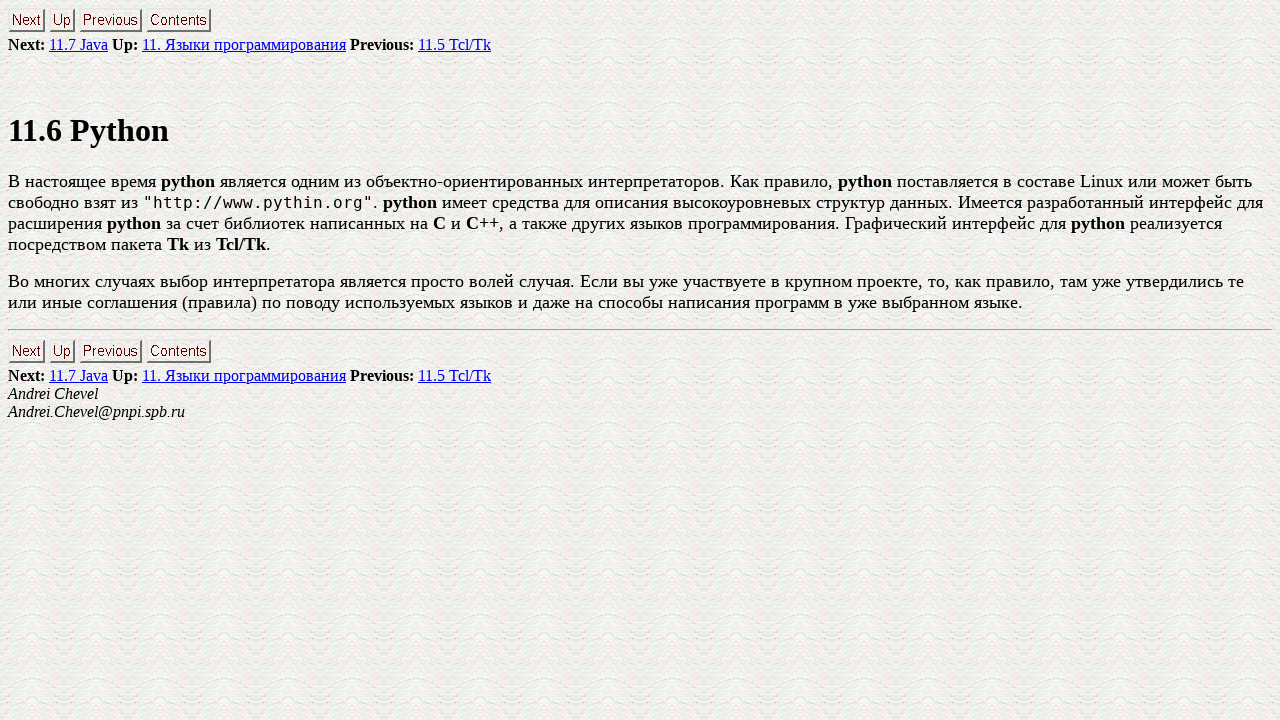

--- FILE ---
content_type: text/html
request_url: https://dbserv.pnpi.spb.ru/~shevel/Book/node93.html
body_size: 3577
content:
<!DOCTYPE HTML PUBLIC "-//W3C//DTD HTML 3.2 Final//EN">
<!--Converted with LaTeX2HTML 98.2 beta6 (August 14th, 1998)
original version by:  Nikos Drakos, CBLU, University of Leeds
* revised and updated by:  Marcus Hennecke, Ross Moore, Herb Swan
* with significant contributions from:
  Jens Lippmann, Marek Rouchal, Martin Wilck and others -->
<HTML>
<HEAD>
<TITLE>11.6 Python</TITLE>
<META NAME="description" CONTENT="11.6 Python">
<META NAME="keywords" CONTENT="Book">
<META NAME="resource-type" CONTENT="document">
<META NAME="distribution" CONTENT="global">
<META HTTP-EQUIV="Content-Type" CONTENT="text/html; charset=koi8-r">
<LINK REL="STYLESHEET" HREF="Book.css">
<LINK REL="next" HREF="node94.html">
<LINK REL="previous" HREF="node92.html">
<LINK REL="up" HREF="node87.html">
<LINK REL="next" HREF="node94.html">
</HEAD>
<BODY BACKGROUND='/linen.gif'>

<A NAME="tex2html2992"
 HREF="node94.html">
<IMG WIDTH="37" HEIGHT="24" ALIGN="BOTTOM" BORDER="0" ALT="next" SRC="next_motif.gif"></A> 
<A NAME="tex2html2988"
 HREF="node87.html">
<IMG WIDTH="26" HEIGHT="24" ALIGN="BOTTOM" BORDER="0" ALT="up" SRC="up_motif.gif"></A> 
<A NAME="tex2html2982"
 HREF="node92.html">
<IMG WIDTH="63" HEIGHT="24" ALIGN="BOTTOM" BORDER="0" ALT="previous" SRC="previous_motif.gif"></A> 
<A NAME="tex2html2990"
 HREF="node1.html">
<IMG WIDTH="65" HEIGHT="24" ALIGN="BOTTOM" BORDER="0" ALT="contents" SRC="contents_motif.gif"></A>  <BR>
<B> Next:</B> <A NAME="tex2html2993"
 HREF="node94.html">11.7 Java</A>
<B>Up:</B> <A NAME="tex2html2989"
 HREF="node87.html">11. Языки программирования</A>
<B> Previous:</B> <A NAME="tex2html2983"
 HREF="node92.html">11.5 Tcl/Tk</A>
<BR> <P>

<!--End of Navigation Panel-->

<H1><A NAME="SECTION011160000000000000000"></A>
<A NAME="17163"></A>
<BR>
11.6 Python
</H1><FONT SIZE="+1">
В настоящее время <B>python</B> является одним из объектно-ориентированных
интерпретаторов. Как правило, <B>python</B> поставляется в составе Linux
или может быть
свободно взят из <TT>"http://www.pythin.org"</TT>.
<B>python</B> имеет средства для описания высокоуровневых структур данных.
Имеется разработанный интерфейс для расширения <B>python</B> за счет
библиотек написанных на <B>C</B> и <B>C++</B>, а также других языков
программирования. Графический интерфейс для <B>python</B> реализуется
посредством пакета <B>Tk</B> из <B>Tcl/Tk</B>.
</FONT>
<P>
<FONT SIZE="+1">Во многих случаях выбор интерпретатора является просто волей случая. Если
вы уже участвуете в крупном проекте, то, как правило, там уже утвердились
те или иные соглашения (правила) по поводу используемых языков и даже на
способы написания программ в уже выбранном языке.
</FONT>
<P>
<HR>
<A NAME="tex2html2992"
 HREF="node94.html">
<IMG WIDTH="37" HEIGHT="24" ALIGN="BOTTOM" BORDER="0" ALT="next" SRC="next_motif.gif"></A> 
<A NAME="tex2html2988"
 HREF="node87.html">
<IMG WIDTH="26" HEIGHT="24" ALIGN="BOTTOM" BORDER="0" ALT="up" SRC="up_motif.gif"></A> 
<A NAME="tex2html2982"
 HREF="node92.html">
<IMG WIDTH="63" HEIGHT="24" ALIGN="BOTTOM" BORDER="0" ALT="previous" SRC="previous_motif.gif"></A> 
<A NAME="tex2html2990"
 HREF="node1.html">
<IMG WIDTH="65" HEIGHT="24" ALIGN="BOTTOM" BORDER="0" ALT="contents" SRC="contents_motif.gif"></A>  <BR>
<B> Next:</B> <A NAME="tex2html2993"
 HREF="node94.html">11.7 Java</A>
<B>Up:</B> <A NAME="tex2html2989"
 HREF="node87.html">11. Языки программирования</A>
<B> Previous:</B> <A NAME="tex2html2983"
 HREF="node92.html">11.5 Tcl/Tk</A>

<!--End of Navigation Panel-->
<ADDRESS>
<I>Andrei Chevel<BR>
Andrei.Chevel@pnpi.spb.ru</I>
</ADDRESS>
</BODY>
</HTML>
